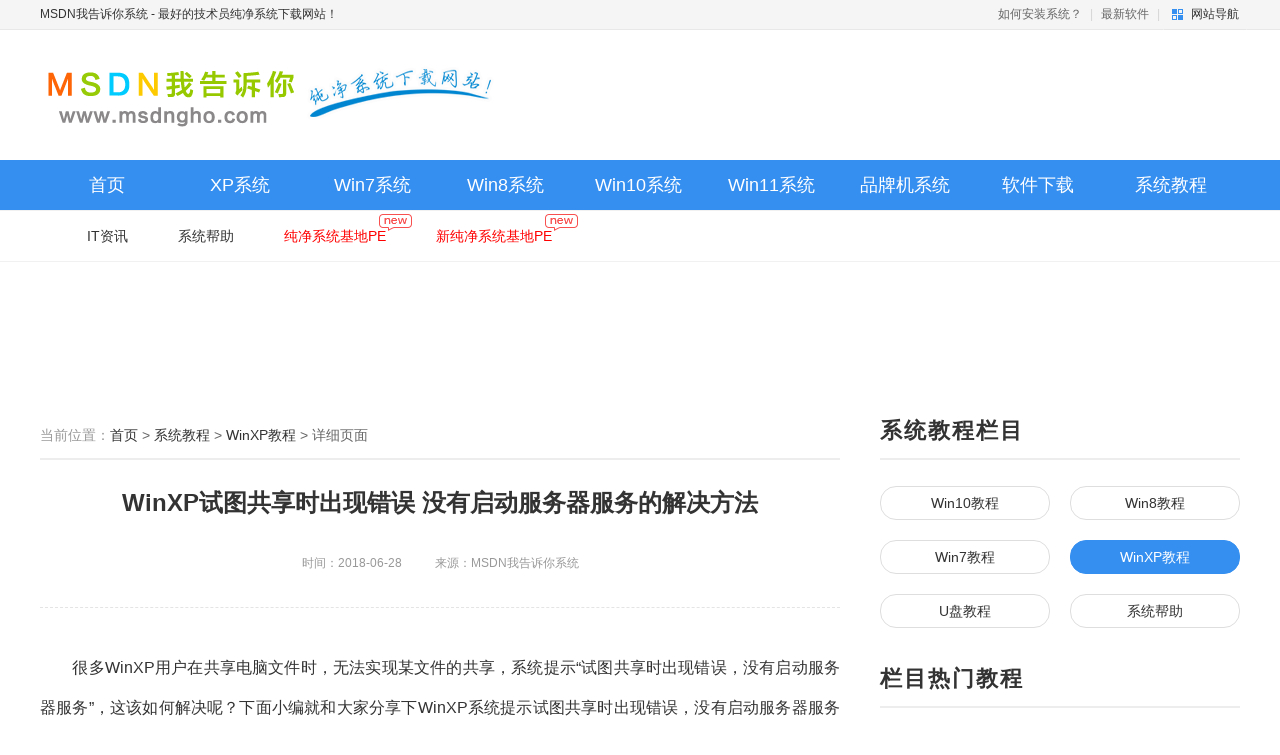

--- FILE ---
content_type: text/html
request_url: http://msdngho.com/xtjc/820.html
body_size: 7600
content:
<!DOCTYPE html PUBLIC "-//W3C//DTD XHTML 1.0 Transitional//EN" "http://www.w3.org/TR/xhtml1/DTD/xhtml1-transitional.dtd">
<html xmlns="http://www.w3.org/1999/xhtml">
<head>
<meta http-equiv="Content-Type" content="text/html; charset=utf-8" />
<title>WinXP试图共享时出现错误 没有启动服务器服务的解决方法 - MSDN我告诉你系统</title>
<meta name="keywords" content="试图共享时出现错误 没有启动服务器服务,试图共享时出现错误,试图共享时出现错误" />
<meta name="description" content="很多WinXP用户在共享电脑文件时，无法实现某文件的共享，系统提示“试图共享时出现错误，没有启动服务器服务”，这该如何解决呢？下面小编就和大家分享下WinXP系统提示试图共享时出现错误，没有启动服务器服务的具体解决方法。" />
    <link href="/css/page.css" rel="stylesheet" />
    <!--IE8以下 圆角等补丁-->
    <!--[if lt IE 9]>
        <script type="text/javascript" src="/js/PIE.js"></script>
    <![endif]-->
<script src="/js/jquery-1.9.1.min.js"></script>
</head>
<body>
    <!--顶栏、头部、导航-->
    
    <!-- 顶栏 -->
    <div class="topbar">
        <div class="wrap auto fix">
            <p class="fl">
                <a href="/" target="_blank">MSDN我告诉你系统</a> - 最好的技术员纯净系统下载网站！
            </p>
            <div class="topbar-menu">
                <a href="/zt/help/win7.html" target="_blank" class="menu-link">如何安装系统？</a> |
                <a href="/new/" target="_blank" class="menu-link">最新软件</a> |

                <div class="topbar-nav">
                    <a href="javascript:;" class="nav-btn ui-bg">网站导航</a>
                    <div class="nav-main">
                        <div class="inner">

                            <dl class="cate">
                                <dt class="title"><p class="item">系统下载</p></dt>
                                <dd class="sub">
                                    <a href="/win10/" target="_blank" class="item">Win10系统</a>
                                    <a href="/win12/" target="_blank" class="item">Win12系统</a>
                                    <a href="/win7/" target="_blank" class="item">Win7系统</a>
                                    <a href="/xp/" target="_blank" class="item">WinXP系统</a>
                                    <a href="/oem/" target="_blank" class="item">品牌机系统</a>
                                    <a href="/win11/" target="_blank" class="item">Win11系统</a>
                                </dd>
                            </dl>
                            <dl class="cate">
                                <dt class="title"><p class="item">软件下载</p></dt>
                                <dd class="sub">
                                    <a href="/soft/" target="_blank" class="item">电脑软件</a>
                                </dd>
                            </dl>
                            <dl class="cate">
                                <dt class="title"><p class="item">文章资讯</p></dt>
                                <dd class="sub">
                                    <a href="http://www.msdngho.com/" target="_blank" class="item">原版系统</a>
                                    <a href="/xtjc/" target="_blank" class="item">系统教程</a>
                                    <a href="/xtjc/upan/" target="_blank" class="item">U盘教程</a>
                                    <a href="/help/" target="_blank" class="item">系统帮助</a>
                                </dd>
                            </dl>
                        </div>
                    </div>
                </div>

            </div>
        </div>
    </div>
    <!-- / 顶栏 -->
    <!-- 头部 -->
    <div class="header">
        <div class="wrap auto fix">
            <div class="logo">
                <a href="/" class="logo-link">MSDN我告诉你系统</a>
            </div>
            


        </div>
    </div>
    <!-- / 头部 -->
    <!-- 导航 -->
    <div class="navbar">
        <div class="wrap auto fix">
            <a href="/" class="nav-item">首页</a>
<a href="/xp/"  class="nav-item ">XP系统</a>
<a href="/win7/"  class="nav-item ">Win7系统</a>
<a href="/win8/"  class="nav-item ">Win8系统</a>
<a href="/win10/"  class="nav-item ">Win10系统</a>
<a href="/win11/"  class="nav-item ">Win11系统</a>
<a href="/oem/"  class="nav-item ">品牌机系统</a>
<a href="/soft/"  class="nav-item ">软件下载</a>
<a href="/xtjc"  target="_blank"  class="nav-item ">系统教程</a>

        </div>
    </div>
    <div class="sub-navbar">
        <div class="wrap auto fix sub-navbar-inner">
             <a href="/news/"  class="sub-nav-item">IT资讯</a>
            <a href="/help/"  class="sub-nav-item">系统帮助</a>
            <a href="/soft/14693.html" target="_blank" class="sub-nav-item"><span style="color:#FF0000;">纯净系统基地PE</span><i class="ico-new"></i></a>
            <a href="/soft/14882.html" target="_blank" class="sub-nav-item"><span style="color:#FF0000;">新纯净系统基地PE</span><i class="ico-new"></i></a>
        </div>
    </div>
    <!-- / 导航 -->
    <!--顶栏、头部、导航-->
    <div class="page-news-art">
        <div class="wrap auto">

            <div class="AD_1200_108 ovh mb30" id="top_ad"></div>
            
            <!-- 资讯内容页 -->
            <div class="s-news-art fix">
                <div class="art-main col-l-w">
                    <div class="c-cur-pos">
                         <span class="pos-txt">当前位置：</span><a href="/">首页</a>&nbsp;>&nbsp;<a href="/xtjc/">系统教程</a>&nbsp;>&nbsp;<a href="/xtjc/xp/">WinXP教程</a> > <span>详细页面</span>
                    </div>
                    <div class="art-title">
                        <h1 class="title">WinXP试图共享时出现错误 没有启动服务器服务的解决方法</h1>
                        <p class="sub">
                            <span>时间：2018-06-28</span>
                            <span class="ml30">来源：MSDN我告诉你系统</span>
                        </p>
                    </div>
                    <div class="m-art-cont">
                       <p>　　很多WinXP用户在共享电脑文件时，无法实现某文件的共享，系统提示“试图共享时出现错误，没有启动服务器服务”，这该如何解决呢？下面小编就和大家分享下WinXP系统提示试图共享时出现错误，没有启动服务器服务的具体解决方法。</p><p style="text-align: center;"><img alt="WinXP试图共享时出现错误 没有启动服务器服务的解决方法" src="http://www.msdngho.com/d/file/bigpic/181127/91-1P62P92339-water.jpg" /></p><p><strong>　　试图共享时出现错误，没有启动服务器服务的解决方法：</strong></p><p>　　1、在桌面上找到我的电脑，然后在我的电脑上右键-管理。</p><p style="text-align: center;"><img alt="WinXP试图共享时出现错误 没有启动服务器服务的解决方法" src="http://www.msdngho.com/d/file/bigpic/181127/91-1P62P92339-50-water.jpg" /></p><p>　　2 、点击弹出窗口中的：服务和应用程序前面的+号。</p><p style="text-align: center;"><img alt="WinXP试图共享时出现错误 没有启动服务器服务的解决方法" src="http://www.msdngho.com/d/file/bigpic/181127/91-1P62P92339-51-water.jpg" style="height: 428px; width: 600px;" /></p><p>　　3 、然后点击展开的内容中的：服务。</p><p style="text-align: center;"><img alt="WinXP试图共享时出现错误 没有启动服务器服务的解决方法" src="http://www.msdngho.com/d/file/bigpic/181127/91-1P62P92339-52-water.jpg" style="height: 429px; width: 600px;" /></p><p>　　4、点开服务后的右侧的窗口中找箭头所指的：services服务-右键启动。</p><p style="text-align: center;"><img alt="WinXP试图共享时出现错误 没有启动服务器服务的解决方法" src="http://www.msdngho.com/d/file/bigpic/181127/91-1P62P92339-53-water.jpg" style="height: 429px; width: 600px;" /></p><p>　　以上就是小编和大家分享的WinXP系统提示试图共享时出现错误，没有启动服务器服务的具体解决方法，用户们按上述步骤操作即可解决问题。</p>                    </div>

                    <div class="">
                        <ul class="m-news-opt fix">
<li class="opt-item"> <a href="/xtjc/819.html"><p>< 上一篇</p><p class="ellipsis">WinXP系统找不到硬盘怎么办 WinXP系统找不到硬盘的解决方法</p></a></li>

<li class="opt-item"> <a href="/xtjc/821.html"><p>下一篇 ></p><p class="ellipsis">WinXP系统任务管理器添加查看PID列方法</p></a></li>
</a>
                        </ul>
                    </div>
                    <div class="g-title fix">
                        <h2 class="title-txt">相关信息</h2>
                    </div>
                    <div class="m-news-about mb30 J_g_mouseover_tab">
                        <dl class="fix">
                            <dt class="fl J_tab_cont">
  
                                <div class="tab-cont-item" style="display:block">
                                    <a href="/xtjc/1650.html" title='WinXP如何去掉桌面图标的蓝色阴影？' target="_blank">
                                        <img src="http://www.msdngho.com/d/file/p/184010/66-1PP91FSD16.jpg" width="414" height="280" alt="WinXP如何去掉桌面图标的蓝色阴影？">
                                    </a>
                                </div>
  
                                <div class="tab-cont-item">
                                    <a href="/xtjc/1477.html" title='WinXP系统如何去掉桌面图标的阴影？' target="_blank">
                                        <img src="http://www.msdngho.com/d/file/p/182409/66-1PPG64414G8.jpg" width="414" height="280" alt="WinXP系统如何去掉桌面图标的阴影？">
                                    </a>
                                </div>
  
                                <div class="tab-cont-item">
                                    <a href="/xtjc/825.html" title='WinXP系统提示Nsis Error错误的具体解决方法' target="_blank">
                                        <img src="http://www.msdngho.com/d/file/p/181127/91-1PG61000130-L.jpg" width="414" height="280" alt="WinXP系统提示Nsis Error错误的具体解决方法">
                                    </a>
                                </div>

                            </dt>
                            <dd class="news-list">
                                <ul class="J_tab">
  
                                    <li class="item  cur">
                                        <p>2018/08/09</p>
                                        <a href="/xtjc/1650.html" title='WinXP如何去掉桌面图标的蓝色阴影？' target="_blank" class="item-name">
                                            WinXP如何去掉桌面图标的蓝色阴影？                                        </a>
                                    </li>
  
                                    <li class="item ">
                                        <p>2018/08/07</p>
                                        <a href="/xtjc/1477.html" title='WinXP系统如何去掉桌面图标的阴影？' target="_blank" class="item-name">
                                            WinXP系统如何去掉桌面图标的阴影？                                        </a>
                                    </li>
  
                                    <li class="item ">
                                        <p>2018/07/16</p>
                                        <a href="/xtjc/825.html" title='WinXP系统提示Nsis Error错误的具体解决方法' target="_blank" class="item-name">
                                            WinXP系统提示Nsis Error错误的具体解决方法                                        </a>
                                    </li>
                                    
                                </ul>
                            </dd>
                        </dl>
                    </div>
                    <div class="m-news-list">
                        <ul>
                            <li class="item fix">
                                <div class="fl">
                                    <a href="/xtjc/824.html" title='WinXP系统LOL安全证书不可用怎么办' target="_blank">
                                        <img src="http://www.msdngho.com/d/file/p/181127/91-1PG30Z0220-L.jpg" width="248" height="164" alt="WinXP系统LOL安全证书不可用怎么办">
                                    </a>
                                </div>
                                <div class="news-info">
                                    <a href="/xtjc/824.html" title='WinXP系统LOL安全证书不可用怎么办' target="_blank" class="title">WinXP系统LOL安全证书不可用怎么办</a>
                                    <p class="desc">WinXP系统LOL安全证书不可用怎么办？当我们在WinXP系统上运行LOL时，有时候会遇到系统提示LOL安全证书不可用的情况，这该如何解决呢？下面小编就和大家分享下WinXP系统LOL安全证书...</p>
                                    <p class="time">2018/07/13</p>
                                </div>
                            </li>
                            <li class="item fix">
                                <div class="fl">
                                    <a href="/xtjc/823.html" title='WinXP爱普生打印机驱动时少unidrv.hlp文件的具体解决方法' target="_blank">
                                        <img src="http://www.msdngho.com/d/file/p/181127/91-1PF40920480-L.jpg" width="248" height="164" alt="WinXP爱普生打印机驱动时少unidrv.hlp文件的具体解决方法">
                                    </a>
                                </div>
                                <div class="news-info">
                                    <a href="/xtjc/823.html" title='WinXP爱普生打印机驱动时少unidrv.hlp文件的具体解决方法' target="_blank" class="title">WinXP爱普生打印机驱动时少unidrv.hlp文件的具体解决方法</a>
                                    <p class="desc">WinXP缺少unidrv.hlp文件怎么办？很多WinXP用户在重装打印机驱动（爱普生），遇到系统提示在I368文件夹中找不到UNIDRV.hlp这个文件，这该怎么办呢？下面小编就和大家分享下WinXP爱普生...</p>
                                    <p class="time">2018/07/04</p>
                                </div>
                            </li>
                        </ul>
                    </div>
                </div>
                <div class="m-side-col col-r-w">
                    <div class="g-title fix">
                        <h2 class="title-txt">系统教程栏目</h2>
                    </div>
                    <div class="tag-list fix">
<a href="/xtjc/windows10/"  class="tag-link" id="nav29">Win10教程</a><a href="/xtjc/Windows8/"  class="tag-link" id="nav30">Win8教程</a><a href="/xtjc/win7/"  class="tag-link" id="nav31">Win7教程</a><a href="/xtjc/xp/"  class="tag-link" id="nav32">WinXP教程</a><a href="/xtjc/upan/"  class="tag-link" id="nav33">U盘教程</a><a href="/help/"  class="tag-link" id="nav38">系统帮助</a>   
<script type="text/javascript">
$("#nav32").addClass("cur");
</script>
                        
                    </div>
                    <div class="g-title fix">
                        <h2 class="title-txt">栏目热门教程</h2>
                    </div>
                    <div class="m-rank u-dashed mb40">
                        <ul>
 

                                <li class="rank-item">
                                    <a href="/xtjc/1650.html" target="_blank" title="WinXP如何去掉桌面图标的蓝色阴影？" class="item-name ellipsis">
                                    <span class="g-sort-num top">1</span>
                                    WinXP如何去掉桌面图标的蓝色阴影？                                    </a>
                                </li>
 

                                <li class="rank-item">
                                    <a href="/xtjc/1477.html" target="_blank" title="WinXP系统如何去掉桌面图标的阴影？" class="item-name ellipsis">
                                    <span class="g-sort-num second">2</span>
                                    WinXP系统如何去掉桌面图标的阴影？                                    </a>
                                </li>
 

                                <li class="rank-item">
                                    <a href="/xtjc/825.html" target="_blank" title="WinXP系统提示Nsis Error错误的具体解决方法" class="item-name ellipsis">
                                    <span class="g-sort-num third">3</span>
                                    WinXP系统提示Nsis Error错误的具体解决方法                                    </a>
                                </li>
 

                                <li class="rank-item">
                                    <a href="/xtjc/822.html" target="_blank" title="WinXP操作系统设置：[124]Driect 3D加速方法" class="item-name ellipsis">
                                    <span class="g-sort-num ">4</span>
                                    WinXP操作系统设置：[124]Driect 3D加速方法                                    </a>
                                </li>
 

                                <li class="rank-item">
                                    <a href="/xtjc/823.html" target="_blank" title="WinXP爱普生打印机驱动时少unidrv.hlp文件的具体解决方法" class="item-name ellipsis">
                                    <span class="g-sort-num ">5</span>
                                    WinXP爱普生打印机驱动时少unidrv.hlp文件的具体解决方法                                    </a>
                                </li>
 

                                <li class="rank-item">
                                    <a href="/xtjc/819.html" target="_blank" title="WinXP系统找不到硬盘怎么办 WinXP系统找不到硬盘的解决方法" class="item-name ellipsis">
                                    <span class="g-sort-num ">6</span>
                                    WinXP系统找不到硬盘怎么办 WinXP系统找不到硬盘的解决方法                                    </a>
                                </li>
 

                                <li class="rank-item">
                                    <a href="/xtjc/810.html" target="_blank" title="WinXP系统spoolsv.exe应用程序错误解决方法介绍" class="item-name ellipsis">
                                    <span class="g-sort-num ">7</span>
                                    WinXP系统spoolsv.exe应用程序错误解决方法介绍                                    </a>
                                </li>
 

                                <li class="rank-item">
                                    <a href="/xtjc/824.html" target="_blank" title="WinXP系统LOL安全证书不可用怎么办" class="item-name ellipsis">
                                    <span class="g-sort-num ">8</span>
                                    WinXP系统LOL安全证书不可用怎么办                                    </a>
                                </li>
 

                                <li class="rank-item">
                                    <a href="/xtjc/807.html" target="_blank" title="WinXP系统时间总是不对怎么办 WinXP系统时间总是不对解决步骤" class="item-name ellipsis">
                                    <span class="g-sort-num ">9</span>
                                    WinXP系统时间总是不对怎么办 WinXP系统时间总是不对解决步骤                                    </a>
                                </li>
 

                                <li class="rank-item">
                                    <a href="/xtjc/809.html" target="_blank" title="WinXP系统任务管理器显示不全如何解决？" class="item-name ellipsis">
                                    <span class="g-sort-num ">10</span>
                                    WinXP系统任务管理器显示不全如何解决？                                    </a>
                                </li>

                        </ul>
                    </div>

                    
                    <div class="g-title fix">
                        <h2 class="title-txt">人气教程排行</h2>
                    </div>
                    <div class="m-rank u-dashed mb40">
                        <ul>
 

                                <li class="rank-item">
                                    <a href="/xtjc/1719.html" target="_blank" title="Ventoy制作U盘启动教程" class="item-name ellipsis">
                                    <span class="g-sort-num top">1</span>
                                    Ventoy制作U盘启动教程                                    </a>
                                </li>
 

                                <li class="rank-item">
                                    <a href="/xtjc/1717.html" target="_blank" title="如何使用MD5校验系统文件完整性？" class="item-name ellipsis">
                                    <span class="g-sort-num second">2</span>
                                    如何使用MD5校验系统文件完整性？                                    </a>
                                </li>
 

                                <li class="rank-item">
                                    <a href="/xtjc/1720.html" target="_blank" title="如何取消第三方驱动工具捆绑的2345主页？" class="item-name ellipsis">
                                    <span class="g-sort-num third">3</span>
                                    如何取消第三方驱动工具捆绑的2345主页？                                    </a>
                                </li>
 

                                <li class="rank-item">
                                    <a href="/xtjc/1706.html" target="_blank" title="UEFI和Legacy及UEFI+Legacy启动的区别" class="item-name ellipsis">
                                    <span class="g-sort-num ">4</span>
                                    UEFI和Legacy及UEFI+Legacy启动的区别                                    </a>
                                </li>
 

                                <li class="rank-item">
                                    <a href="/xtjc/1710.html" target="_blank" title="传统的MBR和UEFI+GPT装系统方式有什么区别" class="item-name ellipsis">
                                    <span class="g-sort-num ">5</span>
                                    传统的MBR和UEFI+GPT装系统方式有什么区别                                    </a>
                                </li>
 

                                <li class="rank-item">
                                    <a href="/xtjc/1711.html" target="_blank" title="怎么删除开机引导菜单上“鹰王装机大师专用PE”的选项？" class="item-name ellipsis">
                                    <span class="g-sort-num ">6</span>
                                    怎么删除开机引导菜单上“鹰王装机大师专用PE”的选项？                                    </a>
                                </li>
 

                                <li class="rank-item">
                                    <a href="/xtjc/1722.html" target="_blank" title="如何将纯净系统基地PE安装到本地硬盘Windows启动管理器？" class="item-name ellipsis">
                                    <span class="g-sort-num ">7</span>
                                    如何将纯净系统基地PE安装到本地硬盘Windows启动管理器？                                    </a>
                                </li>
 

                                <li class="rank-item">
                                    <a href="/xtjc/1708.html" target="_blank" title="Windows 7操作系统IE11降级到IE8教程" class="item-name ellipsis">
                                    <span class="g-sort-num ">8</span>
                                    Windows 7操作系统IE11降级到IE8教程                                    </a>
                                </li>
 

                                <li class="rank-item">
                                    <a href="/xtjc/1721.html" target="_blank" title="如何将纯净系统基地PE生成PE启动的ISO文件？" class="item-name ellipsis">
                                    <span class="g-sort-num ">9</span>
                                    如何将纯净系统基地PE生成PE启动的ISO文件？                                    </a>
                                </li>
 

                                <li class="rank-item">
                                    <a href="/xtjc/1705.html" target="_blank" title="联想拯救者 Y7000笔记本怎么重装系统win10" class="item-name ellipsis">
                                    <span class="g-sort-num ">10</span>
                                    联想拯救者 Y7000笔记本怎么重装系统win10                                    </a>
                                </li>

                        </ul>
                    </div>

                    <div class="AD_360_300 mb40 mt38" id="article_news_ad1"><script src="/d/js/acmsd/thea2.js"></script></div>

                    <div class="g-title fix">
                        <h2 class="title-txt">站长推荐</h2>
                    </div>
                    <div class="m-rank u-dashed mb40">
                        <ul>

                        </ul>
                    </div>


                    <div class="g-title fix">
                        <h2 class="title-txt">热门系统下载</h2>
                    </div>
                    <div class="m-rank u-dashed mb40">
                        <ul>
 
                                <li class="rank-item">
                                    <a href="/win10/14837.html" target="_blank" title="MSDN系统 Windows 10 企业版LTSC 21H2 原版系统(64位)" class="item-name ellipsis">
                                    <span class="g-sort-num top">1</span>
                                    MSDN系统 Windows 10 企业版LTSC 21H2 原版系统(64位)                                    </a>
                                </li>
 
                                <li class="rank-item">
                                    <a href="/xp/14695.html" target="_blank" title="【纯净系统基地】 GHOST XP SP3 正式纯净版" class="item-name ellipsis">
                                    <span class="g-sort-num second">2</span>
                                    【纯净系统基地】 GHOST XP SP3 正式纯净版                                    </a>
                                </li>
 
                                <li class="rank-item">
                                    <a href="/win10/14858.html" target="_blank" title="MSDN系统 Windows 10 22H2 五版合一 原版系统（64位）" class="item-name ellipsis">
                                    <span class="g-sort-num third">3</span>
                                    MSDN系统 Windows 10 22H2 五版合一 原版系统（64位）                                    </a>
                                </li>
 
                                <li class="rank-item">
                                    <a href="/win7/13766.html" target="_blank" title="MSDN系统 Windows 7 旗舰版 64位  原版系统(支持intel&amd最新硬件)" class="item-name ellipsis">
                                    <span class="g-sort-num ">4</span>
                                    MSDN系统 Windows 7 旗舰版 64位  原版系统(支持intel&amd最新硬件)                                    </a>
                                </li>
 
                                <li class="rank-item">
                                    <a href="/win7/14828.html" target="_blank" title="MSDN系统 Windows 7 旗舰版 32位 三版合一 原版系统" class="item-name ellipsis">
                                    <span class="g-sort-num ">5</span>
                                    MSDN系统 Windows 7 旗舰版 32位 三版合一 原版系统                                    </a>
                                </li>
 
                                <li class="rank-item">
                                    <a href="/win10/14876.html" target="_blank" title="MSDN系统 Windows 10 1809 企业版LTSC 原版系统(32位)" class="item-name ellipsis">
                                    <span class="g-sort-num ">6</span>
                                    MSDN系统 Windows 10 1809 企业版LTSC 原版系统(32位)                                    </a>
                                </li>
 
                                <li class="rank-item">
                                    <a href="/win10/14834.html" target="_blank" title="MSDN系统 Windows 10 21H2 五版合一 原版系统（64位）" class="item-name ellipsis">
                                    <span class="g-sort-num ">7</span>
                                    MSDN系统 Windows 10 21H2 五版合一 原版系统（64位）                                    </a>
                                </li>
 
                                <li class="rank-item">
                                    <a href="/xp/14696.html" target="_blank" title="【纯净系统基地】 GHOST XP SP3 正式办公版" class="item-name ellipsis">
                                    <span class="g-sort-num ">8</span>
                                    【纯净系统基地】 GHOST XP SP3 正式办公版                                    </a>
                                </li>
 
                                <li class="rank-item">
                                    <a href="/win7/14680.html" target="_blank" title="MSDN系统 Windows 7 旗舰版 64位 三版合一 原版系统" class="item-name ellipsis">
                                    <span class="g-sort-num ">9</span>
                                    MSDN系统 Windows 7 旗舰版 64位 三版合一 原版系统                                    </a>
                                </li>
 
                                <li class="rank-item">
                                    <a href="/win8/14880.html" target="_blank" title="MSDN系统 Windows 8.1 64位 安装版" class="item-name ellipsis">
                                    <span class="g-sort-num ">10</span>
                                    MSDN系统 Windows 8.1 64位 安装版                                    </a>
                                </li>

                        </ul>
                    </div>


                </div>
            </div>
            <!-- / 资讯内容页 -->
        </div>
    </div>
    <!-- 页尾 -->
    <!-- sidebar -->
    <div class="m-sidebar">
        <div class="go-top J_gotop"><i class="ico"></i></div>
    </div>
    <!-- / sidebar -->
<!-- 页尾 -->
<div class="footer">
    <div class="wrap auto fix">
        <div class="footer-link mb15">
            <a href="/tags.html" target="_blank" class="link-item">Tag标签</a>|
            <a href="/copyright.html" target="_blank" class="link-item" rel="nofollow">版权声明</a>|
            <a href="/data/sitemap.html" target="_blank" class="link-item" rel="nofollow">网站地图</a>|
        </div>
    </div>
    <p class="mb15">本站发布的系统与软件仅为个人学习测试使用，请在下载后24小时内删除，不得用于任何商业用途，否则后果自负，请支持购买微软正版软件！ </p>
    <p style="margin-bottom: 11px;">如侵犯到您的权益,请及时通知我们,我们会及时处理，对本站有任何投诉或建议，请与管理员联系. QQ：3316298875 </p>
<p style="display:inline-block; vertical-align: top; line-height: 20px;">Copyright&copy;2020 MSDN我告诉你系统（www.msdngho.com）</p>

</div>
<!-- / 页尾 -->

<script src="/js/jquery-1.9.1.min.js"></script>
<script src="/js/lazyLoad.js"></script>
<script src="/js/jquery.SuperSlide.2.1.1.js"></script>
<script src="/js/main.js"></script>
<div style="display: none;"><script src="/js/total.js"></script></div>
    <!-- / 页尾 -->

    <!-- / 页尾 -->
    <script type="text/javascript" src="/js/hosLightBox.js"></script>
    <script type="text/javascript" src="/js/ZeroClipboard.min.js"></script>
    <script>
        // 点击查看大图
        $(".m-art-cont img").hosLightBox();
        // 缓存复制内容
        $(".copyBtn").show();
        var copyTmp = [];
        $(".codeBlock .source").each(function (index) {
            copyTmp[index] = $(this).html();
        })
        $(".copyBtn").each(function (index) {
            var self = $(this);
            var clip=new ZeroClipboard($(this), {
                moviePath: '/js/ZeroClipboard.swf'
            });
            clip.on("copy", function(e){
                e.clipboardData.setData("text/plain", copyTmp[index]);
            });
            clip.on("aftercopy", function(){
                self.html("已复制");
                setTimeout(function () {
                    self.html("复制代码");
                },2000)
            });
        })
    </script>
<script src="/e/public/onclick/?enews=donews&classid=32&id=820"></script></body>
</html>

--- FILE ---
content_type: application/x-javascript
request_url: http://msdngho.com/js/ZeroClipboard.min.js
body_size: 10235
content:
/*!
 * ZeroClipboard
 * The ZeroClipboard library provides an easy way to copy text to the clipboard using an invisible Adobe Flash movie and a JavaScript interface.
 * Copyright (c) 2014 Jon Rohan, James M. Greene
 * Licensed MIT
 * http://zeroclipboard.org/
 * v2.0.2
 */
!function(a,b){"use strict";var c,d=a,e=d.document,f=d.navigator,g=d.setTimeout,h=d.Number.parseInt||d.parseInt,i=d.Number.parseFloat||d.parseFloat,j=d.Number.isNaN||d.isNaN,k=d.encodeURIComponent,l=d.Math,m=d.Date,n=d.ActiveXObject,o=d.Array.prototype.slice,p=d.Object.keys,q=d.Object.prototype.hasOwnProperty,r=function(){return"function"==typeof d.Object.defineProperty&&function(){try{var a={};return d.Object.defineProperty(a,"y",{value:"z"}),"z"===a.y}catch(b){return!1}}()?d.Object.defineProperty:void 0}(),s=function(a){return o.call(a,0)},t=function(a,b,c){if("function"==typeof b.indexOf)return b.indexOf(a,c);var d,e=b.length;for("undefined"==typeof c?c=0:0>c&&(c=e+c),d=c;e>d;d++)if(q.call(b,d)&&b[d]===a)return d;return-1},u=function(){var a,c,d,e,f,g,h=s(arguments),i=h[0]||{};for(a=1,c=h.length;c>a;a++)if(null!=(d=h[a]))for(e in d)if(q.call(d,e)){if(f=i[e],g=d[e],i===g)continue;g!==b&&(i[e]=g)}return i},v=function(a){var b,c,d,e;if("object"!=typeof a||null==a)b=a;else if("number"==typeof a.length)for(b=[],c=0,d=a.length;d>c;c++)q.call(a,c)&&(b[c]=v(a[c]));else{b={};for(e in a)q.call(a,e)&&(b[e]=v(a[e]))}return b},w=function(a,b){for(var c={},d=0,e=b.length;e>d;d++)b[d]in a&&(c[b[d]]=a[b[d]]);return c},x=function(a,b){var c={};for(var d in a)-1===t(d,b)&&(c[d]=a[d]);return c},y=function(a){if(null==a)return[];if(p)return p(a);var b=[];for(var c in a)q.call(a,c)&&b.push(c);return b},z=function(a){if(a)for(var b in a)q.call(a,b)&&delete a[b];return a},A=function(a,b){b in a&&"function"==typeof r&&r(a,b,{value:a[b],writable:!1,configurable:!0,enumerable:!0})},B=function(a){return function(){var b;return b=a.now?a.now():(new a).getTime()}}(m),C=function(a,b){if(a&&1===a.nodeType&&b&&(1===b.nodeType||9===b.nodeType))do{if(a===b)return!0;a=a.parentNode}while(a);return!1},D={bridge:null,version:"0.0.0",pluginType:"unknown",disabled:null,outdated:null,unavailable:null,deactivated:null,overdue:null,ready:null},E="11.0.0",F={},G={},H=null,I={ready:"Flash communication is established",error:{"flash-disabled":"Flash is disabled or not installed","flash-outdated":"Flash is too outdated to support ZeroClipboard","flash-unavailable":"Flash is unable to communicate bidirectionally with JavaScript","flash-deactivated":"Flash is too outdated for your browser and/or is configured as click-to-activate","flash-overdue":"Flash communication was established but NOT within the acceptable time limit"}},J=function(){var a,b,c,d,f="ZeroClipboard.swf";if(!e.currentScript||!(d=e.currentScript.src)){var g=e.getElementsByTagName("script");if("readyState"in g[0])for(a=g.length;a--&&("interactive"!==g[a].readyState||!(d=g[a].src)););else if("loading"===e.readyState)d=g[g.length-1].src;else{for(a=g.length;a--;){if(c=g[a].src,!c){b=null;break}if(c=c.split("#")[0].split("?")[0],c=c.slice(0,c.lastIndexOf("/")+1),null==b)b=c;else if(b!==c){b=null;break}}null!==b&&(d=b)}}return d&&(d=d.split("#")[0].split("?")[0],f=d.slice(0,d.lastIndexOf("/")+1)+f),f}(),K={swfPath:J,trustedDomains:a.location.host?[a.location.host]:[],cacheBust:!0,forceEnhancedClipboard:!1,flashLoadTimeout:3e4,autoActivate:!0,bubbleEvents:!0,containerId:"global-zeroclipboard-html-bridge",containerClass:"global-zeroclipboard-container",swfObjectId:"global-zeroclipboard-flash-bridge",hoverClass:"zeroclipboard-is-hover",activeClass:"zeroclipboard-is-active",forceHandCursor:!1,title:null,zIndex:999999999},L=function(a){if("object"==typeof a&&null!==a)for(var b in a)if(q.call(a,b))if(/^(?:forceHandCursor|title|zIndex|bubbleEvents)$/.test(b))K[b]=a[b];else if(null==D.bridge)if("containerId"===b||"swfObjectId"===b){if(!Y(a[b]))throw new Error("The specified `"+b+"` value is not valid as an HTML4 Element ID");K[b]=a[b]}else K[b]=a[b];{if("string"!=typeof a||!a)return v(K);if(q.call(K,a))return K[a]}},M=function(){return{browser:w(f,["userAgent","platform","appName"]),flash:x(D,["bridge"]),zeroclipboard:{version:Ab.version,config:Ab.config()}}},N=function(){return!!(D.disabled||D.outdated||D.unavailable||D.deactivated)},O=function(a,b){var c,d,e,f={};if("string"==typeof a&&a)e=a.toLowerCase().split(/\s+/);else if("object"==typeof a&&a&&"undefined"==typeof b)for(c in a)q.call(a,c)&&"string"==typeof c&&c&&"function"==typeof a[c]&&Ab.on(c,a[c]);if(e&&e.length){for(c=0,d=e.length;d>c;c++)a=e[c].replace(/^on/,""),f[a]=!0,F[a]||(F[a]=[]),F[a].push(b);if(f.ready&&D.ready&&Ab.emit({type:"ready"}),f.error){var g=["disabled","outdated","unavailable","deactivated","overdue"];for(c=0,d=g.length;d>c;c++)if(D[g[c]]===!0){Ab.emit({type:"error",name:"flash-"+g[c]});break}}}return Ab},P=function(a,b){var c,d,e,f,g;if(0===arguments.length)f=y(F);else if("string"==typeof a&&a)f=a.split(/\s+/);else if("object"==typeof a&&a&&"undefined"==typeof b)for(c in a)q.call(a,c)&&"string"==typeof c&&c&&"function"==typeof a[c]&&Ab.off(c,a[c]);if(f&&f.length)for(c=0,d=f.length;d>c;c++)if(a=f[c].toLowerCase().replace(/^on/,""),g=F[a],g&&g.length)if(b)for(e=t(b,g);-1!==e;)g.splice(e,1),e=t(b,g,e);else g.length=0;return Ab},Q=function(a){var b;return b="string"==typeof a&&a?v(F[a])||null:v(F)},R=function(a){var b,c,d;return a=Z(a),a&&!db(a)?"ready"===a.type&&D.overdue===!0?Ab.emit({type:"error",name:"flash-overdue"}):(b=u({},a),cb.call(this,b),"copy"===a.type&&(d=jb(G),c=d.data,H=d.formatMap),c):void 0},S=function(){if("boolean"!=typeof D.ready&&(D.ready=!1),!Ab.isFlashUnusable()&&null===D.bridge){var a=K.flashLoadTimeout;"number"==typeof a&&a>=0&&g(function(){"boolean"!=typeof D.deactivated&&(D.deactivated=!0),D.deactivated===!0&&Ab.emit({type:"error",name:"flash-deactivated"})},a),D.overdue=!1,hb()}},T=function(){Ab.clearData(),Ab.deactivate(),Ab.emit("destroy"),ib(),Ab.off()},U=function(a,b){var c;if("object"==typeof a&&a&&"undefined"==typeof b)c=a,Ab.clearData();else{if("string"!=typeof a||!a)return;c={},c[a]=b}for(var d in c)"string"==typeof d&&d&&q.call(c,d)&&"string"==typeof c[d]&&c[d]&&(G[d]=c[d])},V=function(a){"undefined"==typeof a?(z(G),H=null):"string"==typeof a&&q.call(G,a)&&delete G[a]},W=function(a){if(a&&1===a.nodeType){c&&(rb(c,K.activeClass),c!==a&&rb(c,K.hoverClass)),c=a,qb(a,K.hoverClass);var b=a.getAttribute("title")||K.title;if("string"==typeof b&&b){var d=gb(D.bridge);d&&d.setAttribute("title",b)}var e=K.forceHandCursor===!0||"pointer"===tb(a,"cursor");xb(e),wb()}},X=function(){var a=gb(D.bridge);a&&(a.removeAttribute("title"),a.style.left="0px",a.style.top="-9999px",a.style.width="1px",a.style.top="1px"),c&&(rb(c,K.hoverClass),rb(c,K.activeClass),c=null)},Y=function(a){return"string"==typeof a&&a&&/^[A-Za-z][A-Za-z0-9_:\-\.]*$/.test(a)},Z=function(a){var b;if("string"==typeof a&&a?(b=a,a={}):"object"==typeof a&&a&&"string"==typeof a.type&&a.type&&(b=a.type),b){u(a,{type:b.toLowerCase(),target:a.target||c||null,relatedTarget:a.relatedTarget||null,currentTarget:D&&D.bridge||null,timeStamp:a.timeStamp||B()||null});var d=I[a.type];return"error"===a.type&&a.name&&d&&(d=d[a.name]),d&&(a.message=d),"ready"===a.type&&u(a,{target:null,version:D.version}),"error"===a.type&&(/^flash-(disabled|outdated|unavailable|deactivated|overdue)$/.test(a.name)&&u(a,{target:null,minimumVersion:E}),/^flash-(outdated|unavailable|deactivated|overdue)$/.test(a.name)&&u(a,{version:D.version})),"copy"===a.type&&(a.clipboardData={setData:Ab.setData,clearData:Ab.clearData}),"aftercopy"===a.type&&(a=kb(a,H)),a.target&&!a.relatedTarget&&(a.relatedTarget=$(a.target)),a=_(a)}},$=function(a){var b=a&&a.getAttribute&&a.getAttribute("data-clipboard-target");return b?e.getElementById(b):null},_=function(a){if(a&&/^_(?:click|mouse(?:over|out|down|up|move))$/.test(a.type)){var c=a.target,f="_mouseover"===a.type&&a.relatedTarget?a.relatedTarget:b,g="_mouseout"===a.type&&a.relatedTarget?a.relatedTarget:b,h=vb(c),i=d.screenLeft||d.screenX||0,j=d.screenTop||d.screenY||0,k=e.body.scrollLeft+e.documentElement.scrollLeft,l=e.body.scrollTop+e.documentElement.scrollTop,m=h.left+("number"==typeof a._stageX?a._stageX:0),n=h.top+("number"==typeof a._stageY?a._stageY:0),o=m-k,p=n-l,q=i+o,r=j+p,s="number"==typeof a.movementX?a.movementX:0,t="number"==typeof a.movementY?a.movementY:0;delete a._stageX,delete a._stageY,u(a,{srcElement:c,fromElement:f,toElement:g,screenX:q,screenY:r,pageX:m,pageY:n,clientX:o,clientY:p,x:o,y:p,movementX:s,movementY:t,offsetX:0,offsetY:0,layerX:0,layerY:0})}return a},ab=function(a){var b=a&&"string"==typeof a.type&&a.type||"";return!/^(?:(?:before)?copy|destroy)$/.test(b)},bb=function(a,b,c,d){d?g(function(){a.apply(b,c)},0):a.apply(b,c)},cb=function(a){if("object"==typeof a&&a&&a.type){var b=ab(a),c=F["*"]||[],e=F[a.type]||[],f=c.concat(e);if(f&&f.length){var g,h,i,j,k,l=this;for(g=0,h=f.length;h>g;g++)i=f[g],j=l,"string"==typeof i&&"function"==typeof d[i]&&(i=d[i]),"object"==typeof i&&i&&"function"==typeof i.handleEvent&&(j=i,i=i.handleEvent),"function"==typeof i&&(k=u({},a),bb(i,j,[k],b))}return this}},db=function(a){var b=a.target||c||null,d="swf"===a._source;switch(delete a._source,a.type){case"error":t(a.name,["flash-disabled","flash-outdated","flash-deactivated","flash-overdue"])&&u(D,{disabled:"flash-disabled"===a.name,outdated:"flash-outdated"===a.name,unavailable:"flash-unavailable"===a.name,deactivated:"flash-deactivated"===a.name,overdue:"flash-overdue"===a.name,ready:!1});break;case"ready":var e=D.deactivated===!0;u(D,{disabled:!1,outdated:!1,unavailable:!1,deactivated:!1,overdue:e,ready:!e});break;case"copy":var f,g,h=a.relatedTarget;!G["text/html"]&&!G["text/plain"]&&h&&(g=h.value||h.outerHTML||h.innerHTML)&&(f=h.value||h.textContent||h.innerText)?(a.clipboardData.clearData(),a.clipboardData.setData("text/plain",f),g!==f&&a.clipboardData.setData("text/html",g)):!G["text/plain"]&&a.target&&(f=a.target.getAttribute("data-clipboard-text"))&&(a.clipboardData.clearData(),a.clipboardData.setData("text/plain",f));break;case"aftercopy":Ab.clearData(),b&&b!==pb()&&b.focus&&b.focus();break;case"_mouseover":Ab.activate(b),K.bubbleEvents===!0&&d&&(b&&b!==a.relatedTarget&&!C(a.relatedTarget,b)&&eb(u({},a,{type:"mouseenter",bubbles:!1,cancelable:!1})),eb(u({},a,{type:"mouseover"})));break;case"_mouseout":Ab.deactivate(),K.bubbleEvents===!0&&d&&(b&&b!==a.relatedTarget&&!C(a.relatedTarget,b)&&eb(u({},a,{type:"mouseleave",bubbles:!1,cancelable:!1})),eb(u({},a,{type:"mouseout"})));break;case"_mousedown":qb(b,K.activeClass),K.bubbleEvents===!0&&d&&eb(u({},a,{type:a.type.slice(1)}));break;case"_mouseup":rb(b,K.activeClass),K.bubbleEvents===!0&&d&&eb(u({},a,{type:a.type.slice(1)}));break;case"_click":case"_mousemove":K.bubbleEvents===!0&&d&&eb(u({},a,{type:a.type.slice(1)}))}return/^_(?:click|mouse(?:over|out|down|up|move))$/.test(a.type)?!0:void 0},eb=function(a){if(a&&"string"==typeof a.type&&a){var b,c=a.target||a.srcElement||null,f=c&&c.ownerDocument||e,g={view:f.defaultView||d,canBubble:!0,cancelable:!0,detail:"click"===a.type?1:0,button:"number"==typeof a.which?a.which-1:"number"==typeof a.button?a.button:f.createEvent?0:1},h=u(g,a);c&&(f.createEvent&&c.dispatchEvent?(h=[h.type,h.canBubble,h.cancelable,h.view,h.detail,h.screenX,h.screenY,h.clientX,h.clientY,h.ctrlKey,h.altKey,h.shiftKey,h.metaKey,h.button,h.relatedTarget],b=f.createEvent("MouseEvents"),b.initMouseEvent&&(b.initMouseEvent.apply(b,h),c.dispatchEvent(b))):f.createEventObject&&c.fireEvent&&(b=f.createEventObject(h),c.fireEvent("on"+h.type,b)))}},fb=function(){var a=e.createElement("div");return a.id=K.containerId,a.className=K.containerClass,a.style.position="absolute",a.style.left="0px",a.style.top="-9999px",a.style.width="1px",a.style.height="1px",a.style.zIndex=""+yb(K.zIndex),a},gb=function(a){for(var b=a&&a.parentNode;b&&"OBJECT"===b.nodeName&&b.parentNode;)b=b.parentNode;return b||null},hb=function(){var a,b=D.bridge,c=gb(b);if(!b){var f=ob(d.location.host,K),g="never"===f?"none":"all",h=mb(K),i=K.swfPath+lb(K.swfPath,K);c=fb();var j=e.createElement("div");c.appendChild(j),e.body.appendChild(c);var k=e.createElement("div"),l="activex"===D.pluginType;k.innerHTML='<object id="'+K.swfObjectId+'" name="'+K.swfObjectId+'" width="100%" height="100%" '+(l?'classid="clsid:d27cdb6e-ae6d-11cf-96b8-444553540000"':'type="application/x-shockwave-flash" data="'+i+'"')+">"+(l?'<param name="movie" value="'+i+'"/>':"")+'<param name="allowScriptAccess" value="'+f+'"/><param name="allowNetworking" value="'+g+'"/><param name="menu" value="false"/><param name="wmode" value="transparent"/><param name="flashvars" value="'+h+'"/></object>',b=k.firstChild,k=null,b.ZeroClipboard=Ab,c.replaceChild(b,j)}return b||(b=e[K.swfObjectId],b&&(a=b.length)&&(b=b[a-1]),!b&&c&&(b=c.firstChild)),D.bridge=b||null,b},ib=function(){var a=D.bridge;if(a){var b=gb(a);b&&("activex"===D.pluginType&&"readyState"in a?(a.style.display="none",function c(){if(4===a.readyState){for(var d in a)"function"==typeof a[d]&&(a[d]=null);a.parentNode&&a.parentNode.removeChild(a),b.parentNode&&b.parentNode.removeChild(b)}else g(c,10)}()):(a.parentNode&&a.parentNode.removeChild(a),b.parentNode&&b.parentNode.removeChild(b))),D.ready=null,D.bridge=null,D.deactivated=null}},jb=function(a){var b={},c={};if("object"==typeof a&&a){for(var d in a)if(d&&q.call(a,d)&&"string"==typeof a[d]&&a[d])switch(d.toLowerCase()){case"text/plain":case"text":case"air:text":case"flash:text":b.text=a[d],c.text=d;break;case"text/html":case"html":case"air:html":case"flash:html":b.html=a[d],c.html=d;break;case"application/rtf":case"text/rtf":case"rtf":case"richtext":case"air:rtf":case"flash:rtf":b.rtf=a[d],c.rtf=d}return{data:b,formatMap:c}}},kb=function(a,b){if("object"!=typeof a||!a||"object"!=typeof b||!b)return a;var c={};for(var d in a)if(q.call(a,d)){if("success"!==d&&"data"!==d){c[d]=a[d];continue}c[d]={};var e=a[d];for(var f in e)f&&q.call(e,f)&&q.call(b,f)&&(c[d][b[f]]=e[f])}return c},lb=function(a,b){var c=null==b||b&&b.cacheBust===!0;return c?(-1===a.indexOf("?")?"?":"&")+"noCache="+B():""},mb=function(a){var b,c,e,f,g="",h=[];if(a.trustedDomains&&("string"==typeof a.trustedDomains?f=[a.trustedDomains]:"object"==typeof a.trustedDomains&&"length"in a.trustedDomains&&(f=a.trustedDomains)),f&&f.length)for(b=0,c=f.length;c>b;b++)if(q.call(f,b)&&f[b]&&"string"==typeof f[b]){if(e=nb(f[b]),!e)continue;if("*"===e){h=[e];break}h.push.apply(h,[e,"//"+e,d.location.protocol+"//"+e])}return h.length&&(g+="trustedOrigins="+k(h.join(","))),a.forceEnhancedClipboard===!0&&(g+=(g?"&":"")+"forceEnhancedClipboard=true"),"string"==typeof a.swfObjectId&&a.swfObjectId&&(g+=(g?"&":"")+"swfObjectId="+k(a.swfObjectId)),g},nb=function(a){if(null==a||""===a)return null;if(a=a.replace(/^\s+|\s+$/g,""),""===a)return null;var b=a.indexOf("//");a=-1===b?a:a.slice(b+2);var c=a.indexOf("/");return a=-1===c?a:-1===b||0===c?null:a.slice(0,c),a&&".swf"===a.slice(-4).toLowerCase()?null:a||null},ob=function(){var a=function(a,b){var c,d,e;if(null!=a&&"*"!==b[0]&&("string"==typeof a&&(a=[a]),"object"==typeof a&&"number"==typeof a.length))for(c=0,d=a.length;d>c;c++)if(q.call(a,c)&&(e=nb(a[c]))){if("*"===e){b.length=0,b.push("*");break}-1===t(e,b)&&b.push(e)}};return function(b,c){var d=nb(c.swfPath);null===d&&(d=b);var e=[];a(c.trustedOrigins,e),a(c.trustedDomains,e);var f=e.length;if(f>0){if(1===f&&"*"===e[0])return"always";if(-1!==t(b,e))return 1===f&&b===d?"sameDomain":"always"}return"never"}}(),pb=function(){try{return e.activeElement}catch(a){return null}},qb=function(a,b){if(!a||1!==a.nodeType)return a;if(a.classList)return a.classList.contains(b)||a.classList.add(b),a;if(b&&"string"==typeof b){var c=(b||"").split(/\s+/);if(1===a.nodeType)if(a.className){for(var d=" "+a.className+" ",e=a.className,f=0,g=c.length;g>f;f++)d.indexOf(" "+c[f]+" ")<0&&(e+=" "+c[f]);a.className=e.replace(/^\s+|\s+$/g,"")}else a.className=b}return a},rb=function(a,b){if(!a||1!==a.nodeType)return a;if(a.classList)return a.classList.contains(b)&&a.classList.remove(b),a;if("string"==typeof b&&b){var c=b.split(/\s+/);if(1===a.nodeType&&a.className){for(var d=(" "+a.className+" ").replace(/[\n\t]/g," "),e=0,f=c.length;f>e;e++)d=d.replace(" "+c[e]+" "," ");a.className=d.replace(/^\s+|\s+$/g,"")}}return a},sb=function(){var a=/\-([a-z])/g,b=function(a,b){return b.toUpperCase()};return function(c){return c.replace(a,b)}}(),tb=function(a,b){var c,e,f;return d.getComputedStyle?c=d.getComputedStyle(a,null).getPropertyValue(b):(e=sb(b),c=a.currentStyle?a.currentStyle[e]:a.style[e]),"cursor"!==b||c&&"auto"!==c||(f=a.tagName.toLowerCase(),"a"!==f)?c:"pointer"},ub=function(){var a,b,c,d=1;return"function"==typeof e.body.getBoundingClientRect&&(a=e.body.getBoundingClientRect(),b=a.right-a.left,c=e.body.offsetWidth,d=l.round(b/c*100)/100),d},vb=function(a){var b={left:0,top:0,width:0,height:0};if(a.getBoundingClientRect){var c,f,g,h=a.getBoundingClientRect();"pageXOffset"in d&&"pageYOffset"in d?(c=d.pageXOffset,f=d.pageYOffset):(g=ub(),c=l.round(e.documentElement.scrollLeft/g),f=l.round(e.documentElement.scrollTop/g));var i=e.documentElement.clientLeft||0,j=e.documentElement.clientTop||0;b.left=h.left+c-i,b.top=h.top+f-j,b.width="width"in h?h.width:h.right-h.left,b.height="height"in h?h.height:h.bottom-h.top}return b},wb=function(){var a;if(c&&(a=gb(D.bridge))){var b=vb(c);u(a.style,{width:b.width+"px",height:b.height+"px",top:b.top+"px",left:b.left+"px",zIndex:""+yb(K.zIndex)})}},xb=function(a){D.ready===!0&&(D.bridge&&"function"==typeof D.bridge.setHandCursor?D.bridge.setHandCursor(a):D.ready=!1)},yb=function(a){if(/^(?:auto|inherit)$/.test(a))return a;var b;return"number"!=typeof a||j(a)?"string"==typeof a&&(b=yb(h(a,10))):b=a,"number"==typeof b?b:"auto"},zb=function(a){function b(a){var b=a.match(/[\d]+/g);return b.length=3,b.join(".")}function c(a){return!!a&&(a=a.toLowerCase())&&(/^(pepflashplayer\.dll|libpepflashplayer\.so|pepperflashplayer\.plugin)$/.test(a)||"chrome.plugin"===a.slice(-13))}function d(a){a&&(j=!0,a.version&&(m=b(a.version)),!m&&a.description&&(m=b(a.description)),a.filename&&(l=c(a.filename)))}var e,g,h,j=!1,k=!1,l=!1,m="";if(f.plugins&&f.plugins.length)e=f.plugins["Shockwave Flash"],d(e),f.plugins["Shockwave Flash 2.0"]&&(j=!0,m="2.0.0.11");else if(f.mimeTypes&&f.mimeTypes.length)h=f.mimeTypes["application/x-shockwave-flash"],e=h&&h.enabledPlugin,d(e);else if("undefined"!=typeof a){k=!0;try{g=new a("ShockwaveFlash.ShockwaveFlash.7"),j=!0,m=b(g.GetVariable("$version"))}catch(n){try{g=new a("ShockwaveFlash.ShockwaveFlash.6"),j=!0,m="6.0.21"}catch(o){try{g=new a("ShockwaveFlash.ShockwaveFlash"),j=!0,m=b(g.GetVariable("$version"))}catch(p){k=!1}}}}D.disabled=j!==!0,D.outdated=m&&i(m)<i(E),D.version=m||"0.0.0",D.pluginType=l?"pepper":k?"activex":j?"netscape":"unknown"};zb(n);var Ab=function(){return this instanceof Ab?void("function"==typeof Ab._createClient&&Ab._createClient.apply(this,s(arguments))):new Ab};Ab.version="2.0.2",A(Ab,"version"),Ab.config=function(){return L.apply(this,s(arguments))},Ab.state=function(){return M.apply(this,s(arguments))},Ab.isFlashUnusable=function(){return N.apply(this,s(arguments))},Ab.on=function(){return O.apply(this,s(arguments))},Ab.off=function(){return P.apply(this,s(arguments))},Ab.handlers=function(){return Q.apply(this,s(arguments))},Ab.emit=function(){return R.apply(this,s(arguments))},Ab.create=function(){return S.apply(this,s(arguments))},Ab.destroy=function(){return T.apply(this,s(arguments))},Ab.setData=function(){return U.apply(this,s(arguments))},Ab.clearData=function(){return V.apply(this,s(arguments))},Ab.activate=function(){return W.apply(this,s(arguments))},Ab.deactivate=function(){return X.apply(this,s(arguments))};var Bb=0,Cb={},Db=0,Eb={},Fb={};u(K,{autoActivate:!0});var Gb=function(a){var b=this;b.id=""+Bb++,Cb[b.id]={instance:b,elements:[],handlers:{}},a&&b.clip(a),Ab.on("*",function(a){return b.emit(a)}),Ab.on("destroy",function(){b.destroy()}),Ab.create()},Hb=function(a,b){var c,d,e,f={},g=Cb[this.id]&&Cb[this.id].handlers;if("string"==typeof a&&a)e=a.toLowerCase().split(/\s+/);else if("object"==typeof a&&a&&"undefined"==typeof b)for(c in a)q.call(a,c)&&"string"==typeof c&&c&&"function"==typeof a[c]&&this.on(c,a[c]);if(e&&e.length){for(c=0,d=e.length;d>c;c++)a=e[c].replace(/^on/,""),f[a]=!0,g[a]||(g[a]=[]),g[a].push(b);if(f.ready&&D.ready&&this.emit({type:"ready",client:this}),f.error){var h=["disabled","outdated","unavailable","deactivated","overdue"];for(c=0,d=h.length;d>c;c++)if(D[h[c]]){this.emit({type:"error",name:"flash-"+h[c],client:this});break}}}return this},Ib=function(a,b){var c,d,e,f,g,h=Cb[this.id]&&Cb[this.id].handlers;if(0===arguments.length)f=y(h);else if("string"==typeof a&&a)f=a.split(/\s+/);else if("object"==typeof a&&a&&"undefined"==typeof b)for(c in a)q.call(a,c)&&"string"==typeof c&&c&&"function"==typeof a[c]&&this.off(c,a[c]);if(f&&f.length)for(c=0,d=f.length;d>c;c++)if(a=f[c].toLowerCase().replace(/^on/,""),g=h[a],g&&g.length)if(b)for(e=t(b,g);-1!==e;)g.splice(e,1),e=t(b,g,e);else g.length=0;return this},Jb=function(a){var b=null,c=Cb[this.id]&&Cb[this.id].handlers;return c&&(b="string"==typeof a&&a?c[a]?c[a].slice(0):[]:v(c)),b},Kb=function(a){if(Pb.call(this,a)){"object"==typeof a&&a&&"string"==typeof a.type&&a.type&&(a=u({},a));var b=u({},Z(a),{client:this});Qb.call(this,b)}return this},Lb=function(a){a=Rb(a);for(var b=0;b<a.length;b++)if(q.call(a,b)&&a[b]&&1===a[b].nodeType){a[b].zcClippingId?-1===t(this.id,Eb[a[b].zcClippingId])&&Eb[a[b].zcClippingId].push(this.id):(a[b].zcClippingId="zcClippingId_"+Db++,Eb[a[b].zcClippingId]=[this.id],K.autoActivate===!0&&Ub(a[b]));var c=Cb[this.id]&&Cb[this.id].elements;-1===t(a[b],c)&&c.push(a[b])}return this},Mb=function(a){var b=Cb[this.id];if(!b)return this;var c,d=b.elements;a="undefined"==typeof a?d.slice(0):Rb(a);for(var e=a.length;e--;)if(q.call(a,e)&&a[e]&&1===a[e].nodeType){for(c=0;-1!==(c=t(a[e],d,c));)d.splice(c,1);var f=Eb[a[e].zcClippingId];if(f){for(c=0;-1!==(c=t(this.id,f,c));)f.splice(c,1);0===f.length&&(K.autoActivate===!0&&Vb(a[e]),delete a[e].zcClippingId)}}return this},Nb=function(){var a=Cb[this.id];return a&&a.elements?a.elements.slice(0):[]},Ob=function(){this.unclip(),this.off(),delete Cb[this.id]},Pb=function(a){if(!a||!a.type)return!1;if(a.client&&a.client!==this)return!1;var b=Cb[this.id]&&Cb[this.id].elements,c=!!b&&b.length>0,d=!a.target||c&&-1!==t(a.target,b),e=a.relatedTarget&&c&&-1!==t(a.relatedTarget,b),f=a.client&&a.client===this;return d||e||f?!0:!1},Qb=function(a){if("object"==typeof a&&a&&a.type){var b=ab(a),c=Cb[this.id]&&Cb[this.id].handlers["*"]||[],e=Cb[this.id]&&Cb[this.id].handlers[a.type]||[],f=c.concat(e);if(f&&f.length){var g,h,i,j,k,l=this;for(g=0,h=f.length;h>g;g++)i=f[g],j=l,"string"==typeof i&&"function"==typeof d[i]&&(i=d[i]),"object"==typeof i&&i&&"function"==typeof i.handleEvent&&(j=i,i=i.handleEvent),"function"==typeof i&&(k=u({},a),bb(i,j,[k],b))}return this}},Rb=function(a){return"string"==typeof a&&(a=[]),"number"!=typeof a.length?[a]:a},Sb=function(a,b,c){return a&&1===a.nodeType?(a.addEventListener?a.addEventListener(b,c,!1):a.attachEvent&&a.attachEvent("on"+b,c),a):a},Tb=function(a,b,c){return a&&1===a.nodeType?(a.removeEventListener?a.removeEventListener(b,c,!1):a.detachEvent&&a.detachEvent("on"+b,c),a):a},Ub=function(a){if(a&&1===a.nodeType){var b=function(b){(b||d.event)&&Ab.activate(a)};Sb(a,"mouseover",b),Fb[a.zcClippingId]={mouseover:b}}},Vb=function(a){if(a&&1===a.nodeType){var b=Fb[a.zcClippingId];"object"==typeof b&&b&&("function"==typeof b.mouseover&&Tb(a,"mouseover",b.mouseover),delete Fb[a.zcClippingId])}};Ab._createClient=function(){Gb.apply(this,s(arguments))},Ab.prototype.on=function(){return Hb.apply(this,s(arguments))},Ab.prototype.off=function(){return Ib.apply(this,s(arguments))},Ab.prototype.handlers=function(){return Jb.apply(this,s(arguments))},Ab.prototype.emit=function(){return Kb.apply(this,s(arguments))},Ab.prototype.clip=function(){return Lb.apply(this,s(arguments))},Ab.prototype.unclip=function(){return Mb.apply(this,s(arguments))},Ab.prototype.elements=function(){return Nb.apply(this,s(arguments))},Ab.prototype.destroy=function(){return Ob.apply(this,s(arguments))},Ab.prototype.setText=function(a){return Ab.setData("text/plain",a),this},Ab.prototype.setHtml=function(a){return Ab.setData("text/html",a),this},Ab.prototype.setRichText=function(a){return Ab.setData("application/rtf",a),this},Ab.prototype.setData=function(){return Ab.setData.apply(this,s(arguments)),this},Ab.prototype.clearData=function(){return Ab.clearData.apply(this,s(arguments)),this},"function"==typeof define&&define.amd?define(function(){return Ab}):"object"==typeof module&&module&&"object"==typeof module.exports&&module.exports?module.exports=Ab:a.ZeroClipboard=Ab}(function(){return this}());
//# sourceMappingURL=ZeroClipboard.min.map

--- FILE ---
content_type: application/x-javascript
request_url: http://msdngho.com/js/hosLightBox.js
body_size: 2889
content:
;(function($) {
    var LightBox = function (obj, opt) {
        this.$originImg = obj;
        this.defaults = {
            // 原图
            // $originImg: $(".m-art-cont img"),
            // 缩略图最大个数
            maxThumbCount: 7,
            showTips: true,
            thumbs: true
        };
        this.options = $.extend({}, this.defaults, opt);
        this.init();
    };
    LightBox.prototype.init = function() {
        var self = this;
        $(document).ready(function() {
            self.build();
        });
    };
    LightBox.prototype.build = function() {
        var self = this;
        var imgStr = '',
            thumbStr = '',
            thumbLiStr = '',
            smThumbStr = '',
            lbStr = '',
            winW = $(window).width(),
            winH = $(window).height();
        this.currIdx = 0,
        this.imgCount = this.$originImg.size();

        $('<div id="imgLightbox" unselectable="on" class="imgLightbox"></div>').appendTo('body');


        if (!this.options.thumbs) {
            smThumbStr+= '<div class="smThumb">\
                                <div class="lbThumbCover"></div>\
                                <div class="lbThumbIdx"></div>\
                            </div>';
        }
        // 初始化
        imgStr = '<div class="lbWrap">\
                      <div class="lbControl lbPrev"></div>\
                      <div class="lbControl lbNext"></div>\
                  	  <div class="lbContent">\
          		          <img class="lbImg" alt="">\
                  		  <div class="lbClose"></div>\
                          <div class="lbControl lbPrev"></div>\
                          <div class="lbControl lbNext"></div>'
                          +  smThumbStr  +
                  	  '</div>\
                  </div>\
                  <div class="lbControl lbPrev"></div>\
                  <div class="lbControl lbNext"></div>\
                  ';
        // 处理缩略图
        for (var i = 0; i < this.imgCount; i++) {
            thumbLiStr += '<li>\
                               <div class="lbThumbCover"></div>\
                               <img src="' + self.$originImg.eq(i).attr('src') + '" alt="">\
                               <div class="lbThumbIdx">' + (i + 1) + '/' + this.imgCount + '</div>\
                           </li>';
        }
        thumbStr = '<div class="lbThumb">\
                        <div class="lbThumbInner">\
                    		<ul>' +
                                thumbLiStr +
                            '</ul>\
                        </div>\
                	</div>';


        // 合并str
        lbStr = this.options.thumbs ? (imgStr + thumbStr) : imgStr;

        this.$lightbox = $('#imgLightbox');
        this.$lightbox.append(lbStr);

        // 缓存DOM
        this.$img = this.$lightbox.find('.lbImg');
        this.$thumbBox = this.$lightbox.find(".lbThumb");
        this.$thumbInner = this.$thumbBox.find('.lbThumbInner');
        this.$thumbUl = this.$thumbBox.find('ul');
        this.$thumbLi = this.$thumbBox.find('li');
        this.$close = this.$lightbox.find(".lbClose");
        this.$imgWrap = this.$lightbox.find(".lbWrap");
        this.$imgContent = this.$imgWrap.find(".lbContent");
        this.$next = this.$lightbox.find(".lbNext");
        this.$prev = this.$lightbox.find(".lbPrev");

        // 设置thumbbox的宽
        this.liW = this.$thumbLi.width() + 14;
        this.$thumbInner.css({
            width: this.liW * this.imgCount > this.options.maxThumbCount * this.liW ? this.options.maxThumbCount * this.liW : this.liW * this.imgCount
        })
        this.$thumbUl.css({
            width: this.liW * this.imgCount
        })

        // 缓存thumbbo的高
        var thumbH = this.$thumbBox.height();
        // 设置最大宽高 需减去白框 高需减去thumb的高 并留出close的高度
        this.maxW = this.$imgWrap.width() - 20;
        this.maxH = winH - thumbH - 40;

        // 设置imgWrap的高
        this.$imgWrap.css("height", this.maxH);

        // 初始化大图的marginTop 使居中
        // this.$imgContent.css({
        //     marginTop: this.maxH * 0.5
        // });

        // 初始化图片切换按钮区域
        this.$next.css("height", winH - thumbH);
        this.$prev.css("height", winH - thumbH);

        // 禁止选中
        this.$lightbox.bind('selectstart', function() {
            return false;
        });;

        //给图片添加外框 加入鼠标经过提示点击放大效果
        if(this.options.showTips){
            this.$originImg.wrap('<div class="oringImgBox"></div>');
            $('.oringImgBox').append('<span class="clickTips"></span>')
            $('.clickTips').on('click', function () {
                $(this).siblings('img').click();
            })
        }

        //点击图片事件
        this.$originImg.each(function(index) {
            $(this).on('click', function() {
                self.currIdx = index;
                self.changeImg();
                // 显示弹出层
                self.$lightbox.show();
            })
        });
        // 上一张点击事件
        this.$prev.on("click", function(){
            self.changeImg("prev");
        });
        // 下一张点击事件
        this.$next.on("click", function(){
            self.changeImg("next");
        })
        // 缩略图点击事件
        this.$thumbLi.each(function (index) {
            $(this).click(function () {
                self.currIdx = index;
                self.changeImg();
            })
        })
        //关闭弹出层
        this.$lightbox.on("click", ".lbClose", function() {
            self.$lightbox.hide();
        });
    };
    LightBox.prototype.changeImg = function(e) {
        var self = this;
        if (e == "prev") {
            if (this.currIdx == 0) {
                return;
            }
            this.currIdx--;
        }
        if (e == "next") {
            if (this.currIdx == (this.imgCount - 1)) {
                return;
            }
            this.currIdx++;
        }

        //隐藏关闭按钮
        this.$close.removeClass("show");

        this.$currImg = this.$originImg.eq(this.currIdx);

        var currW, currH, scale,
            natural = this.getNaturalSize(this.$currImg[0]);

        //处理图片缩放
        currW = natural.w;
        currH = natural.h;

        if (currW >= this.maxW) {
            scale = this.maxW / natural.w
            currW = this.maxW;
            currH = natural.h * scale;
        }
        if (currH >= this.maxH) {
            scale = this.maxH / natural.h;
            currH = this.maxH;
            currW = natural.w * scale;
        }

        // 设置大图路径
        this.$img.attr("src", this.$currImg.attr("src"));

        //设置大图居中
        this.$imgContent.stop().animate({
            width: currW,
            height: currH,
            marginTop: -(currH-30) * 0.5,
            marginLeft: -currW * 0.5
        }, 300, function() {
            // 动画结束后回调显示关闭按钮
            self.$close.addClass("show");
        });


        //设置thumb选中样式
        this.$thumbLi.removeClass("active").eq(this.currIdx).addClass("active");
        if (this.imgCount > this.options.maxThumbCount) {
            if (this.currIdx < parseInt(this.options.maxThumbCount/2)) {
                this.$thumbUl.stop().animate({
                    left: 0
                }, 300);
            } else if (this.currIdx >= this.imgCount - parseInt(this.options.maxThumbCount/2)) {
                this.$thumbUl.stop().animate({
                    left: -this.liW * (this.imgCount - this.options.maxThumbCount)
                }, 300);
            } else {
                this.$thumbUl.stop().animate({
                    left: -this.liW * (this.currIdx - parseInt(this.options.maxThumbCount/2))
                }, 300)
            }
        }

        if (!this.options.thumbs) {
            $('.smThumb').find('.lbThumbIdx').html(this.currIdx + 1  + '/' + this.imgCount)
        }
    };
    LightBox.prototype.getNaturalSize = function(img) {
        var image = new Image();
        image.src = img.src;
        var naturalSize = {
            w: image.width,
            h: image.height
        };
        return naturalSize;
    };
    $.fn.hosLightBox = function (options) {
        var hosLightBox = new LightBox($(this), options);
        return hosLightBox;
    }
})(jQuery);


--- FILE ---
content_type: application/x-javascript
request_url: http://msdngho.com/d/js/acmsd/thea2.js
body_size: 283
content:
document.write("<a href='/e/public/ClickAd?adid=2' target=_blank><img src='/d/file/20210223/b0c3deadda6ab15a13341a6dc3bf7db6.jpg' border=0 width='368' height='300' alt=''></a>");